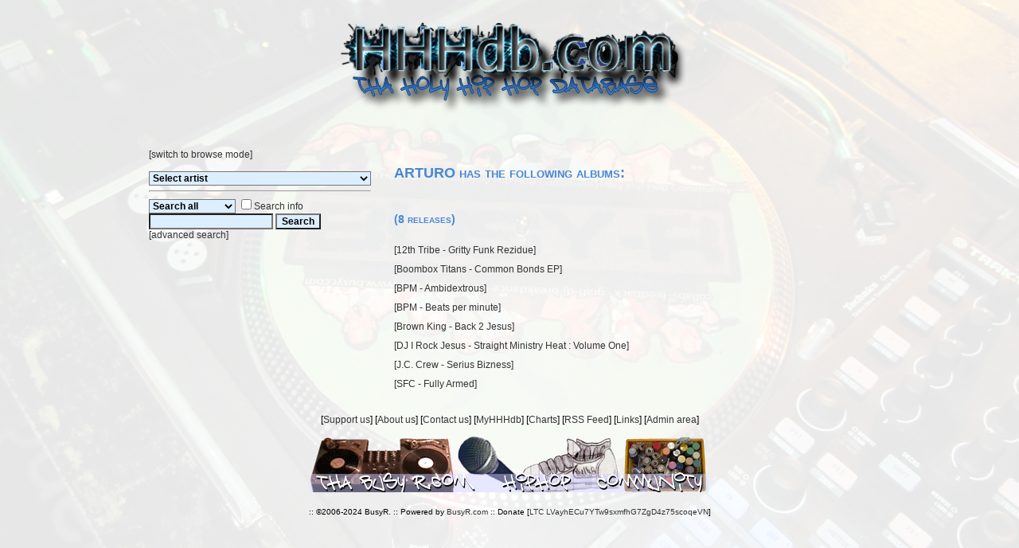

--- FILE ---
content_type: text/html; charset=UTF-8
request_url: https://hhhdb.com/user.php?id=2004
body_size: 40368
content:

<!doctype html>
<!-- Page created by BusyR (c) 2005 TRiPLE B. -->

<html>
<head>
<title>The Holy Hip Hop DataBASE - The ultimate online Christian Hiphop resource</title>
<meta name="author" CONTENT="BusyR">
<meta name="description" content="The Holy Hip Hop DataBASE - The ultimate Christian Hiphop Resource">
<meta name="viewport" content="width=device-width, initial-scale=1.0">
<link rel="stylesheet" type="text/css" HREF="/include/stylesheet-hhhdb.com.css">
<link rel="alternate" type="application/rss+xml" title="HHHdb.com Recently released releases" href="/rss_hhhdb.xml">
<link rel="canonical">
<!-- <link rel="stylesheet" TYPE="text/css" media="handheld" HREF="/include/stylesheet-mobile.css"> -->
</head>
<body>
<!-- Start of page  -->
<div class="bg"></div>
<div class="overlay"></div>
<div class="content">
<center><a href="/index.php"><img src="/pix/hhhdb.png" border="0" alt="Holy Hip Hop DataBase" id="logo"></a><table width="75%" cellspacing="0" cellpadding="12"><tr><td colspan="2"></td></tr>
<tr>
<td valign="top">[<a href="index.php?mode=browse">switch to browse mode</a>]<br><br><table width="100%" cellspacing="0" cellpadding="0" onmouseover="this.className='RowLightAlt'" onmouseout="this.className='TABLE'"><tr><td><form method="get" action="index.php"><select name="id" onchange="this.form.submit()">
<option value="0">Select artist 
<option value="356"> .rod laver
<option value="1"> 1 Way
<option value="488"> 116 Clique
<option value="2"> 12th Tribe
<option value="761"> 1773
<option value="3"> 2 Edge Sword
<option value="1248"> 202
<option value="701"> 29th Chapter, The
<option value="1226"> 2Edge
<option value="940"> 2Five Tha Hood Reverend
<option value="512"> 3 Sons of Thunder
<option value="583"> 3 The God Way
<option value="645"> 3D Remedy
<option value="5"> 3NP
<option value="1309"> 4JLife
<option value="382"> 4th Avenue Jones
<option value="1028"> 4th Man, The
<option value="301"> 7-9 Click
<option value="8"> 7th Poet
<option value="1312"> 7vnseal
<option value="9"> A-1 S.W.I.F.T.
<option value="1211"> A-Flo
<option value="636"> A.G.E.
<option value="863"> ABG (Adopted By Grace)
<option value="599"> Absent Minded
<option value="1033"> Abstract
<option value="383"> Acts 29
<option value="439"> Adeem
<option value="686"> ADF
<option value="731"> Aeneas Koresh
<option value="1083"> Afaar
<option value="1142"> Affiliate, The
<option value="785"> Agetics
<option value="14"> Ahmad
<option value="309"> Ajax Starglider
<option value="842"> Akalyte
<option value="959"> Alan Auguste
<option value="1077"> All-Star Rejects
<option value="883"> Alleyes Manifest
<option value="921"> Alliance, The
<option value="959"> Alon Auguste
<option value="1298"> Alpha Simplicity
<option value="384"> Ambassador
<option value="1031"> Andale
<option value="935"> Anointed Lyrical Wiz, The
<option value="1012"> Anthum
<option value="1086"> Antioch
<option value="760"> Antioch Alumni
<option value="16"> Antitoxin
<option value="17"> Antonious
<option value="498"> AON
<option value="18"> Apocalypse
<option value="785"> Apolegetics
<option value="437"> Applejaxx
<option value="976"> APX (All Purpose Experience)
<option value="413"> Arc!tex
<option value="515"> Arhythmatik
<option value="918"> ArtOfact
<option value="621"> Ascended Masterz
<option value="988"> Ashleigh
<option value="861"> Ason
<option value="1197"> Atalaya
<option value="1101"> Atia Evans
<option value="605"> Atom Tha Immortal
<option value="593"> Atone
<option value="1172"> Audio Engine
<option value="313"> Ayeesha
<option value="1082"> B. Morr
<option value="713"> B.B. Jay
<option value="1247"> Badia
<option value="476"> Bang Theory
<option value="623"> Bar Wars
<option value="21"> Barry G.
<option value="1104"> Basics, The
<option value="613"> BC
<option value="841"> Beat Rabbi
<option value="1276"> BeBtist
<option value="1025"> Believin Stephen
<option value="689"> Benjiman
<option value="349"> Beridox
<option value="696"> Beyond Skillz
<option value="22"> Bi-Faith
<option value="829"> Big Beam & Skinny Red
<option value="519"> Big Beau
<option value="386"> Big J.
<option value="128"> Big King
<option value="881"> Big Nate
<option value="1030"> Big R
<option value="661"> Big Rec
<option value="1053"> BIG Shadow
<option value="862"> Big Unc
<option value="732"> Bigg Moose
<option value="980"> BillyBo
<option value="922"> Bishop Freeze
<option value="922"> Bishop OG Freeze
<option value="387"> Bizzart
<option value="464"> BK (Blake Knight)
<option value="1318"> Blackrockstar
<option value="435"> Blacksoil Project
<option value="389"> Blessed Man
<option value="24"> Blood Brotherz
<option value="912"> BLUE (Born Living Unpredictable Ending)
<option value="903"> Bob Young
<option value="440"> Bobby Bishop
<option value="25"> Bobby Ross Avila
<option value="390"> Bobby Twist
<option value="613"> Bone Circus
<option value="27"> Boogiemonsters
<option value="528"> Boombox Titans
<option value="298"> Bore
<option value="391"> BPM
<option value="949"> Bracey
<option value="337"> Braille
<option value="28"> Brainwash Projects
<option value="499"> Breathe Eazy
<option value="499"> BreevEazie
<option value="29"> Brentwood Kids
<option value="1266"> Brinson
<option value="784"> Brody Raw
<option value="1209"> Broken Vesselz Ministries
<option value="1057"> Bron G
<option value="1016"> Brotha-E & Mr. D-Note
<option value="392"> Brother E.
<option value="1011"> Brother IG
<option value="31"> Brotheredge
<option value="32"> Brothers Inc. 4 Da' Lord
<option value="1259"> Brown King
<option value="1093"> Brutha War
<option value="314"> Bruthaz Grimm
<option value="1145"> Bunkee
<option value="381"> BusyR
<option value="612"> BusyR & Miss B.
<option value="1319"> BX Music
<option value="1267"> C-Rob
<option value="688"> C-Squad
<option value="740"> C. Micah
<option value="937"> C.O.R.P.1 (Christ Our Righteous Praise)
<option value="625"> C.R.O.W.
<option value="1091"> CADEAU
<option value="803"> Cal Logic
<option value="671"> Calmplex
<option value="102"> Camp 8
<option value="691"> Camp Quest
<option value="828"> Camp, Da
<option value="859"> Canton Jones
<option value="1291"> Caramel Skillington
<option value="1299"> Carlito P.
<option value="1190"> Carnal's Rejection
<option value="473"> Carriers of the Cross
<option value="900"> Carrington Walker
<option value="589"> Caruzz
<option value="597"> Cas Metah
<option value="963"> Cas Metah & MotionPlus
<option value="1022"> Cash Hollistah
<option value="38"> Cauzin' Efekt
<option value="281"> Cave Wonders
<option value="683"> CedEnough
<option value="317"> Ceebrolistics
<option value="926"> CEL-D
<option value="906"> Celah
<option value="1191"> Celtic Poet Society
<option value="429"> Change
<option value="1212"> Channel, The
<option value="839"> Chase Flow
<option value="764"> Children of God
<option value="788"> Chosen Vessels
<option value="663"> Chosen1
<option value="911"> Chozen
<option value="1013"> Chozen (Jairon Robinson)
<option value="825"> Chozen Boyz, The
<option value="1078"> Cho'Zyn
<option value="1138"> Christawn
<option value="1000"> Christcentric
<option value="1233"> Christian Female Rap Network (CFRN)
<option value="1321"> Christiano
<option value="860"> Christsyde
<option value="393"> CIBM
<option value="1296"> Cing James
<option value="1285"> Cipes, Da
<option value="467"> Circumcised Mind
<option value="815"> Cisco
<option value="474"> CL Ryderz
<option value="42"> Class of Methods
<option value="938"> Clay, Da
<option value="573"> Clever MC
<option value="1067"> Click, Da
<option value="34"> CMC's, The
<option value="806"> ColCutz
<option value="664"> Coleon
<option value="1176"> Common Man
<option value="817"> Company, Tha
<option value="394"> Comunalien
<option value="1139"> Concept7
<option value="953"> Conflict
<option value="506"> Conquest
<option value="858"> Coo-B
<option value="527"> Cook & UNO
<option value="1258"> CookBook
<option value="527"> CookBook & UNO Mas
<option value="656"> Corey Clark
<option value="1045"> Corey Hicks
<option value="708"> Corey Red
<option value="643"> Corey Red & Precise
<option value="811"> Craig Nice
<option value="1089"> CREAM (Christ Rules Everything Around Me)
<option value="396"> Cross Cypha
<option value="46"> Cross Movement
<option value="905"> Crossfire
<option value="1062"> CRS
<option value="1213"> Crucified Saints
<option value="1034"> Cruzaiders
<option value="1267"> Crystal Sherie
<option value="827"> CSG'z
<option value="1280"> Custodians, The
<option value="702"> Cy
<option value="455"> D Boy
<option value="50"> D-Boy
<option value="965"> D-MAUB
<option value="1113"> D-vide
<option value="958"> D. Class
<option value="315"> D.C.P.
<option value="69"> D2
<option value="1180"> Daarinah
<option value="778"> Daikini
<option value="1304"> Damascus
<option value="1006"> Damon Lamar
<option value="55"> Dangerous Minds
<option value="1121"> Danny Fresh
<option value="56"> Dano
<option value="1257"> DAVID 2.0
<option value="59"> DC Talk
<option value="60"> DDC
<option value="797"> Deacon DAS
<option value="61"> Dead Poet Society (DPS)
<option value="763"> Dead Republic
<option value="857"> Deadbeat
<option value="62"> Deadbeats
<option value="1041"> Dedge P.
<option value="703"> Deeper Than Most
<option value="1054"> DeepRooted
<option value="427"> Deepspace5
<option value="322"> Deezer D.
<option value="674"> Def Shepard
<option value="1179"> Deizal Phluid
<option value="64"> Delta Sin
<option value="332"> Demon Huntaz
<option value="1188"> Derrick Hill
<option value="422"> Dert
<option value="422"> Dert Floyd
<option value="399"> Descendantz
<option value="570"> DG
<option value="1015"> Dice Gamble
<option value="69"> DII
<option value="977"> Dillon Chase
<option value="1316"> DiRT & Khonsu
<option value="637"> DiRT & Nazir
<option value="65"> DiRT (Shadow of the Locust)
<option value="335"> Divine Soldiers
<option value="298"> DJ Allstar
<option value="575"> DJ Aslan
<option value="1234"> DJ Because
<option value="735"> DJ CreOne
<option value="950"> DJ D-Lite
<option value="952"> DJ D-Lite & DJ Primo
<option value="1008"> DJ D.vize
<option value="711"> DJ Diggz
<option value="1311"> DJ Digital Josh
<option value="398"> DJ DNA
<option value="52"> DJ Dove
<option value="853"> DJ E. Double U
<option value="712"> DJ Flagrant
<option value="400"> DJ Form
<option value="1256"> DJ Frost
<option value="1240"> DJ Heat
<option value="723"> DJ I Rock Jesus
<option value="809"> DJ Idull
<option value="908"> DJ Lace
<option value="471"> DJ Lopez
<option value="401"> DJ Maj
<option value="493"> DJ Morph
<option value="493"> DJ Morphiziz
<option value="601"> DJ MVP
<option value="367"> DJ Phat B.
<option value="910"> DJ Primo
<option value="1270"> DJ Promote
<option value="354"> DJ Rhino
<option value="490"> DJ Sazon
<option value="484"> DJ Sean Blu
<option value="799"> DJ Sean P
<option value="550"> DJ Skillspinz
<option value="568"> DJ Skribe & DJ 501
<option value="1185"> DJ Souljah
<option value="1077"> DJ Stibs
<option value="653"> DJ Wise
<option value="1107"> DJ XDC & DJ Primo
<option value="412"> DJ Zilla
<option value="1039"> Dkun Frost
<option value="930"> DNA (Divine Newborn Apostles)
<option value="53"> DOC (Disciples of Christ)
<option value="1164"> DocWatson
<option value="936"> DOG Squad
<option value="529"> Dokument
<option value="1306"> Dolo Pacino
<option value="1080"> Don-T
<option value="469"> Dooney da Priest
<option value="463"> Dorian Three
<option value="656"> Double C. Locc
<option value="1019"> Double Portion
<option value="482"> Double Vision
<option value="733"> Dr. C. Dexter Wise III
<option value="532"> Dragon Fli Empire
<option value="1303"> Dre Marshall & Mahogany Jones
<option value="1157"> Dre' Sr
<option value="1073"> Drop Sci. Giants
<option value="267"> Drunk Kings
<option value="1220"> Dunamis
<option value="783"> Dust
<option value="787"> Dwayne Tryumf
<option value="69"> Dynamic Twins
<option value="641"> Dyscyple
<option value="706"> E Dogg Montana
<option value="70"> E-Roc
<option value="70"> E-Rock
<option value="571"> E-Tribe
<option value="71"> E.D.L. (Every Day Life)
<option value="74"> E.T.W. (End Time Warriors)
<option value="924"> Easop
<option value="622"> Easy Mccoy
<option value="1193"> eCsile
<option value="1071"> Eddie Hollywood
<option value="872"> Educated Figures
<option value="1081"> Educator
<option value="887"> Eeks Tha Locc
<option value="1178"> El Shaddai Crew
<option value="716"> Elements of God (EOG)
<option value="403"> Elementz
<option value="607"> Elias
<option value="707"> Elijah
<option value="292"> Elle Roc
<option value="714"> Elsha
<option value="678"> Elsie
<option value="480"> Emazin & Goodson
<option value="675"> Emcee Noiz
<option value="929"> End, The
<option value="423"> Enock
<option value="483"> Epic
<option value="1040"> Eric Cross
<option value="561"> Eric-E
<option value="1055"> Ernst van de Zaak
<option value="1251"> Eternal Dynasty
<option value="311"> Eternal G's
<option value="404"> Eternal Poetry
<option value="886"> Eternal Soul
<option value="571"> Eternal Tribe
<option value="941"> Ethek
<option value="1241"> Evangel
<option value="75"> Evangelist M.C.
<option value="76"> Even Steven
<option value="1292"> Every Day Martyrs (EDM)
<option value="658"> Everyday Process
<option value="766"> Excelsius
<option value="1261"> Exodus Movement, The
<option value="773"> Eye Deeh
<option value="79"> Eye Witness
<option value="446"> F.O.W.
<option value="627"> F.T.F.
<option value="721"> Fab Da Eclectic
<option value="80"> Face the Facts
<option value="305"> Factors of the Seven
<option value="1043"> Falling Tsar
<option value="409"> Fathom Unseen
<option value="82"> Faze
<option value="82"> FazeBlaze
<option value="729"> Fedel
<option value="898"> Ferb
<option value="604"> Final Chapter
<option value="838"> Fireproof
<option value="405"> Fiti Futuristic
<option value="1310"> Flagz Da Bad Boy
<option value="582"> Flame
<option value="1260"> Flamin Souljaz
<option value="457"> Fletch Wiley
<option value="316"> Flexx
<option value="856"> Flo
<option value="83"> Flynn Adam Atkins
<option value="782"> Focus
<option value="1210"> FoCuSeD
<option value="1300"> Foolish
<option value="1194"> Forgotten Heroes
<option value="1123"> Found Souls Fam
<option value="274"> Foundation
<option value="876"> Foundation, The
<option value="86"> Fred Lynch
<option value="406"> Freddie Bruno
<option value="87"> Freedom of Soul
<option value="1308"> Frenzy
<option value="693"> Fresh Digress
<option value="919"> Fresh IE
<option value="566"> Frontlynaz
<option value="89"> Fros't
<option value="89"> Fros-T
<option value="1125"> Fruits
<option value="1018"> Fully Loaded
<option value="408"> Funky Preacha
<option value="407"> Furthermore
<option value="946"> Future
<option value="90"> Future Shock
<option value="1122"> G-Force
<option value="507"> G-Force Alliance
<option value="410"> G-Life
<option value="585"> G-Notes
<option value="990"> G-Quinn The Crucifer
<option value="590"> G-Side
<option value="648"> G.T.
<option value="986"> G.wizz
<option value="1238"> Gabriel Strong The Inspiritmentalist
<option value="1286"> Gallery Drive
<option value="1255"> Gammage
<option value="1235"> Gauge
<option value="578"> Gee el A-tsj
<option value="1189"> Genesiz
<option value="94"> Geno V.
<option value="1063"> Get Right RH
<option value="975"> Ghostwriter, The
<option value="1202"> Ghostwriters, The
<option value="1003"> Giano
<option value="409"> Gibraan
<option value="1046"> Gifted Da FlameThrowa
<option value="615"> Gilead7
<option value="801"> GIM, Tha
<option value="95"> Gina Brown
<option value="462"> Glue
<option value="97"> God Quest
<option value="1239"> God's Elect
<option value="1148"> Goddisciples
<option value="1312"> Gods dagger
<option value="1032"> GODsent
<option value="960"> Godson
<option value="1105"> God's Army
<option value="101"> God'z Original Gangstas
<option value="900"> Goodfella
<option value="855"> Goodside
<option value="411"> Gospel Emcee
<option value="102"> Gospel Gangstas
<option value="102"> Gospel Gangstaz
<option value="103"> Gotee Brothers
<option value="1061"> Govenor
<option value="333"> GreenJade
<option value="104"> GRITS
<option value="1044"> Group 1 Crew
<option value="1092"> GUN
<option value="1124"> Guvna B
<option value="105"> H.O.G.
<option value="106"> Halieyoos Fishermen
<option value="1050"> HanSoul
<option value="1051"> HanSoul & Tribe of Judah
<option value="717"> Harmony
<option value="694"> Hazakim
<option value="955"> Heata
<option value="1065"> Heath McNease
<option value="458"> Heaven Bound
<option value="954"> Heavens Elyte
<option value="1268"> HeeSun Lee
<option value="107"> Heilig IJs
<option value="1110"> High Tech
<option value="888"> HOG MOB
<option value="107"> Holy Eyes
<option value="907"> Holy Ghost Soldiers
<option value="1264"> Holy Hip Hop Foundation for Social Justice
<option value="647"> HolyRollah
<option value="1253"> HOOD (Highest Order Of Discipline)
<option value="1160"> Hug Life
<option value="109"> I.D.O.L. King
<option value="718"> IBC
<option value="805"> ICECE
<option value="777"> ID
<option value="756"> Idoalist
<option value="419"> Ill Harmonics
<option value="531"> ILL Seer
<option value="739"> ill-DAY
<option value="272"> ILLtripp
<option value="111"> Illustrate
<option value="889"> Illy Wonka
<option value="715"> Illyte
<option value="1144"> Imago Dei
<option value="504"> Infinite Radio
<option value="1038"> Inktroverts
<option value="513"> Insomniaddicts
<option value="719"> IOD (Invaders of Darkness)
<option value="847"> iROCC
<option value="286"> Israel the Warrior
<option value="989"> IZ
<option value="944"> Izreal
<option value="812"> J-Reign
<option value="920"> J-Remy
<option value="624"> J-Roc
<option value="752"> J-Silas
<option value="752"> J. Johnson
<option value="115"> J.C. and the Boyz
<option value="116"> J.C. Crew
<option value="713"> J.E. Cooper
<option value="741"> J.Kwest
<option value="1114"> J4J
<option value="1017"> Ja & Rusp
<option value="1024"> Jaawt
<option value="590"> Jack
<option value="891"> Jackwell
<option value="895"> Jacob Izrael
<option value="117"> Jae & The Scribe
<option value="779"> Jage
<option value="558"> Jah Word
<option value="1096"> Jahaziel
<option value="1007"> James Daytona
<option value="461"> Japhia Life
<option value="899"> JayMay
<option value="553"> Jaz
<option value="1084"> JAZ & Tha Reason
<option value="687"> JAZ (Justified And Zealous)
<option value="854"> Jazzy Chazz
<option value="118"> JC Cross
<option value="1094"> JDA
<option value="1155"> JeBarr23
<option value="918"> Jeremiah Bonds
<option value="65"> Jeremiah Dirt
<option value="489"> Jeremiah Jackson
<option value="942"> Jesus Disciple
<option value="1064"> Jesus Instead of Gangs
<option value="1200"> Jetti
<option value="1218"> Joe Justiz
<option value="1028"> Joe The 4th Man
<option value="767"> Joe, The
<option value="525"> Joey the Jerk
<option value="794"> John K. Wells
<option value="310"> John Reuben
<option value="927"> Jonek
<option value="1184"> Jovan Mackenzy
<option value="915"> Joy Oliver
<option value="121"> Joyful Noiz
<option value="481"> Json
<option value="1076"> Juan Solo
<option value="1010"> Judah & Secret
<option value="850"> Judah Man
<option value="824"> Judah Priest
<option value="850"> JudahMan
<option value="415"> Jurny Big
<option value="1170"> Just paraDOX
<option value="586"> Just.Live
<option value="972"> Justin-Credible
<option value="596"> JustMe
<option value="595"> JustMe & Cas Metah
<option value="974"> JustMe & Sintax the Terrific
<option value="438"> K-Drama
<option value="667"> K-Drama & MC Till
<option value="992"> K-Lee
<option value="1152"> K. Starr
<option value="125"> K2S (Key To Salvation)
<option value="609"> Kaboose
<option value="1152"> Kaleb Starr
<option value="1156"> KamB.I.N.O.
<option value="873"> KAOS
<option value="909"> Kay Bizzy
<option value="914"> KD3
<option value="1182"> Ketty Lester
<option value="294"> Khul Rhema
<option value="125"> KIIS
<option value="630"> King Cyz
<option value="420"> King J. Mack
<option value="1023"> King Ray
<option value="128"> King Shon & The S.S.M.O.B.
<option value="1293"> Kings of Tragedy
<option value="1158"> Kingston
<option value="129"> King's Crew
<option value="130"> Kinnection
<option value="1252"> Kiwi
<option value="420"> KJ-52
<option value="397"> KMM
<option value="591"> Knine
<option value="132"> Knowdaverbs
<option value="530"> Knowledge MC
<option value="518"> KnowNauts
<option value="1163"> Kre8tor
<option value="489"> KRy
<option value="973"> Kurtis Blow
<option value="133"> L.G. Wise
<option value="893"> La Familia Muzik
<option value="319"> LA Symphony
<option value="135"> La-J.
<option value="297"> Labklik
<option value="136"> Lady J.
<option value="562"> Lamar
<option value="328"> Lamar J. Sapp
<option value="684"> Lavoisier
<option value="510"> LAW Click
<option value="892"> Leader Vocal
<option value="681"> Lecrae
<option value="996"> Leethal
<option value="802"> Legacy
<option value="592"> Legion of Sub Par Emcees (Lospe)
<option value="495"> Lesun
<option value="710"> Lifesavas
<option value="821"> Light
<option value="1070"> Light, Da Flow Minista
<option value="432"> Lightheaded
<option value="969"> Likwid Fyah
<option value="988"> Lil Ash
<option value="1153"> Lil Disciples
<option value="847"> Lil iROCC Williams
<option value="1069"> Lil La La
<option value="138"> Lil Raskull
<option value="509"> Lingo
<option value="753"> Liquid
<option value="465"> Listener
<option value="672"> Listener & Dust
<option value="465"> Listener Project
<option value="1167"> Livin-Proof
<option value="849"> Living Proof
<option value="421"> LMNO
<option value="845"> Locke
<option value="846"> Locke and the Chris Wilson Five
<option value="501"> Lojique
<option value="870"> LOR
<option value="141"> Lord Byron
<option value="606"> Lord Metatron
<option value="700"> Los-1
<option value="1049"> LouiSerlo
<option value="1035"> LP
<option value="144"> LPG
<option value="651"> Luke Geraty
<option value="749"> LZ7
<option value="796"> M.O.D. (Ministri Of Defence)
<option value="776"> Maallikko
<option value="425"> Macho
<option value="780"> MaCmoses
<option value="1002"> Mad Prophets
<option value="685"> Magellan
<option value="1176"> Magmatic
<option value="1289"> Mahogany Jones
<option value="1005"> Mainstay
<option value="738"> Malachi Perez
<option value="665"> Man of War
<option value="868"> Man Of War & DJ Promote
<option value="1074"> Man Prefekt, The
<option value="470"> Manafest
<option value="1203"> Manchild
<option value="147"> Mark J.
<option value="631"> Marod
<option value="414"> Mars ILL
<option value="660"> Mass Reality
<option value="1143"> Masters Touch
<option value="148"> Maximillian
<option value="156"> MaxOne
<option value="1273"> MC Bounds
<option value="902"> MC Choirboy
<option value="149"> MC Dash
<option value="316"> MC Flexx
<option value="150"> MC Ge Gee
<option value="151"> MC Hammer
<option value="842"> MC Just
<option value="675"> MC Noiz
<option value="1020"> MC Psalmist
<option value="152"> MC RG
<option value="649"> MC Soldier
<option value="544"> MC Sweet
<option value="668"> MC Till
<option value="549"> Megamouth
<option value="978"> Mellow Drum Addict
<option value="1219"> Mellow Drum Addict & Shortop
<option value="273"> Mentors of the Aurora
<option value="1290"> messenger, tha
<option value="449"> MG! The Visionary
<option value="956"> MIA3
<option value="175"> Michael Peace
<option value="1281"> Michaelis Constant
<option value="1249"> Midnight Prophets
<option value="1099"> Midnyte Sun
<option value="154"> Mike E.
<option value="844"> Mike Mike
<option value="1066"> Mike Real
<option value="865"> Mike Shelton
<option value="517"> Mindscape
<option value="608"> Mindzeye Campus
<option value="971"> Minista Dre
<option value="722"> Minista, Da
<option value="704"> Minister RMB
<option value="1228"> Minister RMB, Sevin & Q-heem the Redeem
<option value="1307"> Minority
<option value="991"> Mirac-ulous
<option value="136"> Miraj
<option value="1162"> Missouriino
<option value="816"> Mista & Mrs. Taylor
<option value="156"> Mista Tru
<option value="646"> Miz Rock
<option value="478"> Mizz Reality
<option value="450"> MJ
<option value="768"> MOC (Mind of Christ)
<option value="848"> Motion+
<option value="848"> MotionPlus
<option value="1108"> Move Merchants
<option value="1126"> Mr Mo & Sista-V
<option value="468"> Mr. D-Note
<option value="296"> Mr. Del
<option value="852"> Mr. G. Reality
<option value="993"> Mr. J. Medeiros
<option value="369"> Mr. Joy
<option value="546"> Mr. REAL
<option value="664"> Mr. Rogers
<option value="933"> MuzeONE
<option value="1126"> MV
<option value="634"> MVP
<option value="505"> Mynista
<option value="633"> Mystery
<option value="1250"> N'aeem
<option value="632"> Nathan Smart
<option value="158"> Native Son & The Foundation
<option value="159"> Native Styles
<option value="730"> Naturalists, The
<option value="997"> NDIA (New Deliverance In America)
<option value="869"> Neogen
<option value="424"> New Breed
<option value="586"> NFINITE
<option value="520"> Nick P.E.D.O.
<option value="820"> Nickels
<option value="864"> Nifty
<option value="1140"> Nik Fury
<option value="1177"> Nine Up
<option value="273"> Ninjitsu Sonifers
<option value="736"> NOA (Nomadische Onaantastbare Alliantie)
<option value="1174"> NobleVessel
<option value="932"> Nomis
<option value="928"> Notion
<option value="725"> Nova4Jehovah
<option value="1159"> Novelist, The
<option value="166"> NuWine
<option value="543"> NuWine & Ras
<option value="789"> Octavia Harris
<option value="726"> Odd Thomas
<option value="433"> Ohmega Watts
<option value="1098"> OldHead
<option value="167"> Omega
<option value="168"> On Fire
<option value="652"> One Musical, The
<option value="994"> One80 Free
<option value="994"> Onelife
<option value="961"> Only Won
<option value="330"> OPA
<option value="1187"> Oppose
<option value="1197"> Original Atalaya
<option value="431"> Othello
<option value="1223"> Page One & Because
<option value="1229"> Parabols
<option value="171"> Paradigm 70
<option value="894"> Paradox
<option value="299"> Paragraph Pharisee
<option value="37"> Passie Posse
<option value="287"> PathfinderZ
<option value="1128"> Patrick Davis
<option value="174"> Peace 586
<option value="279"> Perplex
<option value="692"> Pettidee
<option value="442"> Phanatik
<option value="690"> Phat KATS
<option value="1100"> Phlo
<option value="551"> Phonetic Composition
<option value="318"> PID (Preachers in Disguise)
<option value="441"> Pigeon John
<option value="679"> Pijall
<option value="584"> Pinnacle Rhythms
<option value="1183"> Platinum Souls
<option value="460"> Playdough
<option value="1004"> PNG Productionz
<option value="177"> POD
<option value="524"> Poems
<option value="1036"> Poetic Chaos
<option value="724"> Point 5 Covenant
<option value="1297"> Point5
<option value="1175"> Pottie Skippen
<option value="179"> Power and Dominion
<option value="829"> Preachaholicz, The
<option value="318"> Preachas
<option value="181"> Preachas in tha Hood
<option value="903"> Precise
<option value="182"> Pride, The
<option value="492"> Priest
<option value="183"> Priesthood
<option value="312"> Prime Minister
<option value="618"> Prime Minister & Da Zoe Click
<option value="235"> Prime Minister & Pooh
<option value="184"> Private Boiz
<option value="957"> Pro
<option value="472"> Probly Pablo
<option value="533"> Procussions
<option value="742"> Prodigal Son
<option value="743"> Prodigal Son (Kelly O. Williams)
<option value="1165"> Prodigal Son, The (UK)
<option value="186"> Project86
<option value="1102"> Prolific
<option value="448"> Promise D'Apostle
<option value="426"> Propaganda
<option value="1242"> Propaganda & Odd Thomas
<option value="1087"> Proph 1
<option value="1231"> Prophetionals, The
<option value="1037"> Proverb
<option value="754"> Proxy
<option value="1048"> Prozpera D
<option value="396"> Pryzna
<option value="1020"> Psalmist, The
<option value="1169"> PubG
<option value="189"> Purity
<option value="880"> Quest, The
<option value="759"> R-Swift
<option value="451"> R.O.A.R.
<option value="456"> Radical Fanatics
<option value="1196"> Rafi P.
<option value="934"> Raiderz Of The Lost
<option value="193"> Rap Sures
<option value="194"> Raphi
<option value="733"> Rappin' Reverend, The
<option value="1274"> Raptillion
<option value="1137"> Rapture Ruckus
<option value="1243"> Rare Jewelz
<option value="138"> Ras
<option value="983"> RationaL
<option value="452"> Raven
<option value="542"> Raw Truth
<option value="705"> Rawsrvnt
<option value="654"> RBD
<option value="598"> Re:Flex the Architect
<option value="593"> Re:son
<option value="1186"> ReadyWriter
<option value="813"> Real Tru'z
<option value="1058"> Realest Believer, The
<option value="837"> Realistikk
<option value="840"> Reality
<option value="1085"> Reason, Tha
<option value="654"> Reborn Disciple
<option value="1110"> Recon, The
<option value="661"> Reconcile
<option value="497"> RedCloud
<option value="659"> Redeemed Thought
<option value="964"> REdNOTE
<option value="337"> Reflection
<option value="252"> Reggie White
<option value="1221"> REIGN
<option value="320"> Relentless
<option value="197"> Remnant Militia
<option value="771"> Remnant, The
<option value="945"> Rep, The
<option value="1217"> Representa, Tha
<option value="1222"> reSEARCH
<option value="548"> Rev. Rhyme
<option value="611"> Rev. Run
<option value="1063"> RH
<option value="1161"> Rhema Soul
<option value="1136"> Rhyme Rock
<option value="765"> Rhymes Elect
<option value="70"> Rhymes Monumental
<option value="1154"> Rhys
<option value="835"> Richie Righteous
<option value="1272"> Richy D.
<option value="1021"> Rick D & Priest
<option value="521"> Ricky B
<option value="275"> Ricky B & 4Given
<option value="836"> Righteous Riders
<option value="1097"> Righteouz Knight
<option value="697"> Rize
<option value="500"> Rob Hodge
<option value="70"> Rockstar
<option value="1195"> Rootbeer
<option value="1129"> Royal Priesthood, The
<option value="295"> Royal Ruckus Productions
<option value="245"> Royal Temple
<option value="871"> Royalty Jackson
<option value="201"> Rubadub
<option value="202"> RUN DMC
<option value="1042"> Runaway
<option value="1052"> Runaway, The
<option value="1135"> Ruslan
<option value="982"> Russ-ILL the Journalist
<option value="698"> Sabe
<option value="285"> Sackcloth Fashion
<option value="1265"> Salt
<option value="874"> SameOldJake
<option value="1131"> Sammy G
<option value="479"> Sanctified Syndicate
<option value="524"> Sareem Poems
<option value="206"> Say What?
<option value="1205"> Saylah
<option value="517"> Scott Allen
<option value="516"> Scratch Apostle
<option value="594"> Scribbling Idiots
<option value="485"> Sean Slaughter
<option value="966"> Sean Slaughter & Mona J.
<option value="603"> Secta 7
<option value="578"> Sen
<option value="211"> Set Free
<option value="370"> Sev Statik
<option value="962"> Sev Statik & DJ Dust
<option value="617"> Sevin
<option value="212"> SFC
<option value="494"> SGR Gladiators
<option value="494"> SGR Rhyme Family
<option value="666"> Shabach
<option value="214"> Shadow Of The Locust
<option value="770"> ShadowFacts
<option value="443"> Shai Linne
<option value="1282"> Shantell Morrissette
<option value="524"> Sharlok Poems
<option value="503"> Sharp Skills
<option value="979"> Shaun B. & Wut Metaphysical
<option value="416"> She'erith Nation
<option value="1059"> Sho Baraka
<option value="781"> Shonlock
<option value="1216"> Shortop
<option value="610"> Shorty Roc
<option value="744"> shunDi
<option value="393"> Signalias
<option value="947"> Signtist
<option value="1130"> Silas Zephania
<option value="1294"> Silent Words
<option value="216"> Sin Assasinz
<option value="417"> Sintax the Terrific
<option value="951"> SirWiLZ
<option value="428"> Sivion
<option value="773"> Skinfiltr8r
<option value="1009"> Smoke
<option value="545"> Smooth tha Messenger
<option value="1168"> Snowman & Leonard
<option value="1245"> SOCOM & Apaulsoul
<option value="748"> SOCOM (Soldier Of Christ On A Mission)
<option value="1118"> SOG Crew, The
<option value="1190"> SOG Fam
<option value="204"> SOHL 4UR Tribe
<option value="775"> Sojourn
<option value="629"> Solemn Saint Harbinger
<option value="339"> Solid Rock
<option value="1095"> Solomon Cain
<option value="1181"> Solomon Starr
<option value="418"> Solseekers
<option value="807"> SOM (Soldiers On A Mission)
<option value="1068"> Son of Jesse
<option value="822"> Sonik
<option value="560"> Sons of God
<option value="221"> Sons of Intellect
<option value="266"> Sons of Thunder
<option value="834"> Souf Land
<option value="430"> Soul Intent
<option value="622"> Soul P.
<option value="622"> Soul Plasma
<option value="1171"> Soulfire
<option value="1149"> SoulFood
<option value="1203"> Soulheir the Manchild
<option value="943"> Souljahz
<option value="1147"> Soulkeepers
<option value="559"> Sound of the Rebirth
<option value="225"> Soup The Chemist
<option value="1116"> SowTwas
<option value="639"> Spanish Kid
<option value="695"> Spec
<option value="1141"> Spencor Harmon
<option value="751"> Spiegel-Beeld
<option value="514"> Spoken Nerd
<option value="576"> Squashy Nice & A-D
<option value="916"> Stephen the Levite
<option value="223"> Stephen Wiley
<option value="878"> Stone Coal
<option value="676"> Storytellas
<option value="676"> Storytellers
<option value="534"> Stowaways
<option value="288"> Str8 Young Gangstaz 4 Christ
<option value="831"> Street Sweepers
<option value="699"> Strength, The
<option value="1215"> Strijder & JDA
<option value="436"> Stu Dent
<option value="276"> Stylez
<option value="987"> Suave' The Messenger
<option value="277"> Subculture Deviants
<option value="830"> Substance
<option value="225"> Sup the Chemist
<option value="1232"> Supa Mario
<option value="1246"> Supaman
<option value="225"> Super C
<option value="567"> Surreal and DJ Balance
<option value="995"> SWORD
<option value="1079"> SYD
<option value="288"> SYG'z
<option value="226"> T-Bone
<option value="1225"> T.Bizzy
<option value="1120"> Tapwater
<option value="793"> Tedashii
<option value="1119"> Tena Jones
<option value="487"> ThaPsalmist2
<option value="1134"> TheBREAX
<option value="600"> Theory Hazit
<option value="602"> Theory Hazit & Wonder Brown
<option value="1206"> Theziz
<option value="616"> Thi'sl
<option value="453"> Timothy Brindle
<option value="541"> TobyMac
<option value="475"> Todd Bangz
<option value="794"> Tonic, The
<option value="1198"> Tony Stone
<option value="264"> tOObiz
<option value="264"> tOObizzy MC
<option value="375"> Touie
<option value="496"> Toussaint
<option value="882"> Tragedy
<option value="232"> Transformation Crusade
<option value="357"> Tre-9
<option value="867"> Trew
<option value="669"> Tribs & Purpose
<option value="167"> Trig
<option value="985"> Trinity, The
<option value="792"> Trip Lee
<option value="1088"> Trip-C
<option value="866"> Tripple Threat
<option value="236"> Tru-Life
<option value="800"> TRUCE : Nicky Cruz Outreach
<option value="1254"> True
<option value="235"> True II Society
<option value="373"> True MC
<option value="445"> Truth
<option value="581"> TRUTH, Da
<option value="638"> Truth, The
<option value="239"> Tunnel Rats
<option value="981"> TWyse
<option value="832"> U double F
<option value="640"> Unf8abo
<option value="1027"> United Souls, The
<option value="245"> Unity Klan
<option value="1026"> UnknowN
<option value="1060"> Unknown Project
<option value="491"> Unknown Prophecy
<option value="246"> Urban D
<option value="246"> Urban Disciple
<option value="282"> Vacuum Tomb
<option value="379"> Various Artists
<option value="885"> Various Authors (books)
<option value="1014"> Various Films
<option value="1056"> Various Magazines
<option value="1224"> VellVett
<option value="1230"> Verbal Contact
<option value="1284"> Verbal Kwest
<option value="132"> Verbs
<option value="1301"> Verse
<option value="728"> Verses
<option value="1191"> Versifier
<option value="304"> Vex DaVortex
<option value="709"> Viktory
<option value="769"> Vision1
<option value="449"> Visionary
<option value="1166"> Vizion
<option value="680"> Vizunari
<option value="1263"> Vocab
<option value="650"> Vocab Malone
<option value="1001"> Voice
<option value="249"> Voice, The
<option value="250"> Vorm
<option value="329"> W4C
<option value="1133"> WariYah
<option value="508"> Warriors of the Cross
<option value="943"> Washington Projects, The
<option value="737"> Waste Management
<option value="523"> Wax Musim Collective
<option value="1115"> WeezAy
<option value="948"> Whyte Fyre Boyz
<option value="756"> William Higgins
<option value="791"> Willie Will
<option value="755"> Wisdm O.N.E.
<option value="761"> WISDM O.N.E. & Just J
<option value="826"> WOG (Women of God)
<option value="1112"> Wonder Brown
<option value="1146"> Word Spoken
<option value="535"> Wordz
<option value="758"> Wut Metaphysical
<option value="1208"> WyldBill
<option value="254"> XL & DBD (Death Before Dishonor)
<option value="925"> Xodus
<option value="444"> YBC (Young Brothers in Christ)
<option value="298"> Yochannan
<option value="1262"> Young Joshua
<option value="823"> Young Pro
<option value="434"> YSG-Timothy
<option value="477"> Yuinon
<option value="256"> YWFC
<option value="257"> Zane One
<option value="259"> Zebulun Offspring
<option value="804"> Zee
<option value="1047"> Zeeda
<option value="642"> Ziklag Boyz
<option value="1058"> Zion
<option value="1089"> Zion (Zaad In Ontwikkeling)
<option value="901"> Zion Project
<option value="1132"> ZionNoiz
</select></form></td></tr></table><hr><table width="100%" cellspacing="0" cellpadding="0" onmouseover="this.className='RowLightAlt'" onmouseout="this.className='TABLE'">
<tr><td>
<form method="post" action="/search.php">
<select name="form_method">
<option value="7">Search all</option>
<option value="1">Search artist</option>
<option value="2">Search release</option>
<option value="4">Search label</option>
</select>
<input type="checkbox" name="form_incinfo" value="1">Search info<br>
<input name="form_text" type="text">
<input value="Search" type="submit"><br>
</form>
[<a href="searchadvanced.php">advanced search</a>]<br>
</td></tr>
</table>
<br></td><td valign="TOP" width="100%"><table width="100%" cellspacing="0" cellpadding="5" onmouseover="this.className='RowLightAlt'" onmouseout="this.className='TABLE'"><tr><td colspan="2"><h2>ARTURO  has the following albums:</h2></td></tr>
<tr><td colspan="2"><h3>(8 releases)</h3></td></tr>
<tr><td colspan="2">[<a href="index.php?id=2#Gritty Funk Rezidue">12th Tribe - Gritty Funk Rezidue</a>]</td></tr>
<tr><td colspan="2">[<a href="index.php?id=528#Common Bonds EP">Boombox Titans - Common Bonds EP</a>]</td></tr>
<tr><td colspan="2">[<a href="index.php?id=391#Ambidextrous">BPM - Ambidextrous</a>]</td></tr>
<tr><td colspan="2">[<a href="index.php?id=391#Beats per minute">BPM - Beats per minute</a>]</td></tr>
<tr><td colspan="2">[<a href="index.php?id=1259#Back 2 Jesus">Brown King - Back 2 Jesus</a>]</td></tr>
<tr><td colspan="2">[<a href="index.php?id=723#Straight Ministry Heat : Volume One">DJ I Rock Jesus - Straight Ministry Heat : Volume One</a>]</td></tr>
<tr><td colspan="2">[<a href="index.php?id=116#Serius Bizness">J.C. Crew - Serius Bizness</a>]</td></tr>
<tr><td colspan="2">[<a href="index.php?id=212#Fully Armed">SFC - Fully Armed</a>]</td></tr>
</td></tr>
</table></td></tr></table>
<br>
[<a href="/support.php">Support us</a>] [<a href="/about.php">About us</a>] [<a href="/contact.php">Contact us</a>] [<a href="/collection.php">MyHHHdb</a>] [<a href="/chart.php">Charts</a>] [<a href="/rss_feed.php">RSS Feed</a>] [<a href="/links/index.php">Links</a>] [<a href="/admin/index.php">Admin area</a>]<br>
<br>
<a href="https://www.BusyR.com/" target="_blank"><img src="/pix/busyr_elementz.gif" width="500" height="70" border="0"></a><br>
<br>
<small>:: &copy;2006-2024 BusyR. :: Powered by <a href="https://BusyR.com" target="_blank">BusyR.com</a> ::   Donate [<a href="litecoin:LVayhECu7YTw9sxmfhG7ZgD4z75scoqeVN?amount=1.00&label=Donation&message=Thank%20You%21" title="Donate LiteCoin to LVayhECu7YTw9sxmfhG7ZgD4z75scoqeVN?">LTC LVayhECu7YTw9sxmfhG7ZgD4z75scoqeVN</a>]</p>
</small>
</center>
</div>
</body>
</html>
